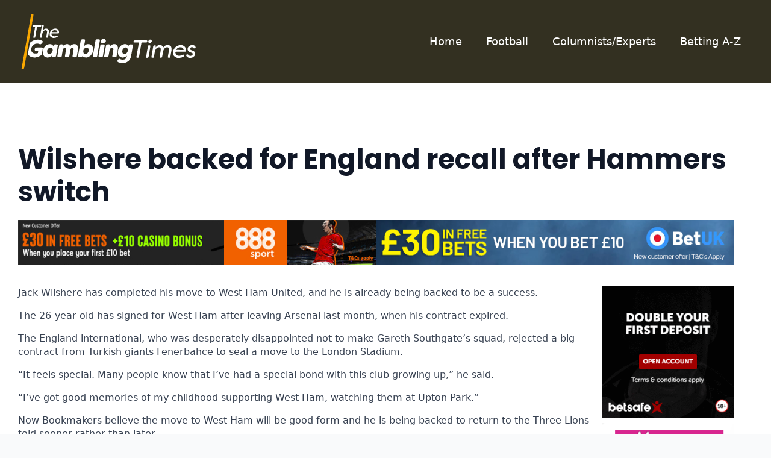

--- FILE ---
content_type: text/html; charset=UTF-8
request_url: https://www.thegamblingtimes.com/wilshere-backed-for-england-recall-after-hammers-switch/
body_size: 13214
content:
<!doctype html>
<html lang="en-GB">
<head>
    <meta charset="UTF-8">
    <meta name="viewport" content="width=device-width, initial-scale=1">
            <link rel='stylesheet' href='https://www.thegamblingtimes.com/wp-content/plugins/breakdance/plugin/themeless/normalize.min.css'>
        <meta name='robots' content='index, follow, max-image-preview:large, max-snippet:-1, max-video-preview:-1' />

	<!-- This site is optimized with the Yoast SEO plugin v21.8 - https://yoast.com/wordpress/plugins/seo/ -->
	<title>Wilshere backed for England recall after Hammers switch - The Gambling Times</title>
	<link rel="canonical" href="http://www.thegamblingtimes.com/wilshere-backed-for-england-recall-after-hammers-switch/" />
	<meta property="og:locale" content="en_GB" />
	<meta property="og:type" content="article" />
	<meta property="og:title" content="Wilshere backed for England recall after Hammers switch - The Gambling Times" />
	<meta property="og:description" content="Jack Wilshere has completed his move to West Ham United, and he is already being backed to be a success. The 26-year-old has signed for West Ham after leaving Arsenal last month, when his contract expired. The England international, who was desperately disappointed not to make Gareth Southgate&#8217;s squad, rejected a big contract from Turkish [&hellip;]" />
	<meta property="og:url" content="http://www.thegamblingtimes.com/wilshere-backed-for-england-recall-after-hammers-switch/" />
	<meta property="og:site_name" content="The Gambling Times" />
	<meta property="article:published_time" content="2018-07-09T21:58:22+00:00" />
	<meta property="article:modified_time" content="2020-03-07T09:56:02+00:00" />
	<meta property="og:image" content="http://www.thegamblingtimes.com/wp-content/uploads/2018/07/wilshere-west-ham.jpg" />
	<meta property="og:image:width" content="700" />
	<meta property="og:image:height" content="367" />
	<meta property="og:image:type" content="image/jpeg" />
	<meta name="author" content="Graeme Bailey" />
	<meta name="twitter:card" content="summary_large_image" />
	<meta name="twitter:creator" content="@TheGamTimes" />
	<meta name="twitter:site" content="@TheGamTimes" />
	<script type="application/ld+json" class="yoast-schema-graph">{"@context":"https://schema.org","@graph":[{"@type":"Article","@id":"http://www.thegamblingtimes.com/wilshere-backed-for-england-recall-after-hammers-switch/#article","isPartOf":{"@id":"http://www.thegamblingtimes.com/wilshere-backed-for-england-recall-after-hammers-switch/"},"author":{"name":"Graeme Bailey","@id":"http://www.thegamblingtimes.com/#/schema/person/632ca0c3cd8ae14fe0c21011ed34bb4f"},"headline":"Wilshere backed for England recall after Hammers switch","datePublished":"2018-07-09T21:58:22+00:00","dateModified":"2020-03-07T09:56:02+00:00","mainEntityOfPage":{"@id":"http://www.thegamblingtimes.com/wilshere-backed-for-england-recall-after-hammers-switch/"},"wordCount":253,"publisher":{"@id":"http://www.thegamblingtimes.com/#organization"},"image":{"@id":"http://www.thegamblingtimes.com/wilshere-backed-for-england-recall-after-hammers-switch/#primaryimage"},"thumbnailUrl":"https://www.thegamblingtimes.com/wp-content/uploads/2018/07/wilshere-west-ham.jpg","articleSection":["Betway","Football","Transfers"],"inLanguage":"en-GB"},{"@type":"WebPage","@id":"http://www.thegamblingtimes.com/wilshere-backed-for-england-recall-after-hammers-switch/","url":"http://www.thegamblingtimes.com/wilshere-backed-for-england-recall-after-hammers-switch/","name":"Wilshere backed for England recall after Hammers switch - The Gambling Times","isPartOf":{"@id":"http://www.thegamblingtimes.com/#website"},"primaryImageOfPage":{"@id":"http://www.thegamblingtimes.com/wilshere-backed-for-england-recall-after-hammers-switch/#primaryimage"},"image":{"@id":"http://www.thegamblingtimes.com/wilshere-backed-for-england-recall-after-hammers-switch/#primaryimage"},"thumbnailUrl":"https://www.thegamblingtimes.com/wp-content/uploads/2018/07/wilshere-west-ham.jpg","datePublished":"2018-07-09T21:58:22+00:00","dateModified":"2020-03-07T09:56:02+00:00","breadcrumb":{"@id":"http://www.thegamblingtimes.com/wilshere-backed-for-england-recall-after-hammers-switch/#breadcrumb"},"inLanguage":"en-GB","potentialAction":[{"@type":"ReadAction","target":["http://www.thegamblingtimes.com/wilshere-backed-for-england-recall-after-hammers-switch/"]}]},{"@type":"ImageObject","inLanguage":"en-GB","@id":"http://www.thegamblingtimes.com/wilshere-backed-for-england-recall-after-hammers-switch/#primaryimage","url":"https://www.thegamblingtimes.com/wp-content/uploads/2018/07/wilshere-west-ham.jpg","contentUrl":"https://www.thegamblingtimes.com/wp-content/uploads/2018/07/wilshere-west-ham.jpg","width":700,"height":367},{"@type":"BreadcrumbList","@id":"http://www.thegamblingtimes.com/wilshere-backed-for-england-recall-after-hammers-switch/#breadcrumb","itemListElement":[{"@type":"ListItem","position":1,"name":"Home","item":"http://www.thegamblingtimes.com/"},{"@type":"ListItem","position":2,"name":"Wilshere backed for England recall after Hammers switch"}]},{"@type":"WebSite","@id":"http://www.thegamblingtimes.com/#website","url":"http://www.thegamblingtimes.com/","name":"The Gambling Times","description":"","publisher":{"@id":"http://www.thegamblingtimes.com/#organization"},"potentialAction":[{"@type":"SearchAction","target":{"@type":"EntryPoint","urlTemplate":"http://www.thegamblingtimes.com/?s={search_term_string}"},"query-input":"required name=search_term_string"}],"inLanguage":"en-GB"},{"@type":"Organization","@id":"http://www.thegamblingtimes.com/#organization","name":"The Gambling Times","url":"http://www.thegamblingtimes.com/","logo":{"@type":"ImageObject","inLanguage":"en-GB","@id":"http://www.thegamblingtimes.com/#/schema/logo/image/","url":"http://www.thegamblingtimes.com/wp-content/uploads/2017/02/logo_loading.png","contentUrl":"http://www.thegamblingtimes.com/wp-content/uploads/2017/02/logo_loading.png","width":300,"height":130,"caption":"The Gambling Times"},"image":{"@id":"http://www.thegamblingtimes.com/#/schema/logo/image/"},"sameAs":["https://twitter.com/TheGamTimes"]},{"@type":"Person","@id":"http://www.thegamblingtimes.com/#/schema/person/632ca0c3cd8ae14fe0c21011ed34bb4f","name":"Graeme Bailey","image":{"@type":"ImageObject","inLanguage":"en-GB","@id":"http://www.thegamblingtimes.com/#/schema/person/image/","url":"https://secure.gravatar.com/avatar/eda8263087cc7a25864f51857349e8c0?s=96&d=mm&r=g","contentUrl":"https://secure.gravatar.com/avatar/eda8263087cc7a25864f51857349e8c0?s=96&d=mm&r=g","caption":"Graeme Bailey"},"url":"https://www.thegamblingtimes.com/author/graeme/"}]}</script>
	<!-- / Yoast SEO plugin. -->


<link rel="alternate" type="application/rss+xml" title="The Gambling Times &raquo; Wilshere backed for England recall after Hammers switch Comments Feed" href="https://www.thegamblingtimes.com/wilshere-backed-for-england-recall-after-hammers-switch/feed/" />
<script type="text/javascript">
/* <![CDATA[ */
window._wpemojiSettings = {"baseUrl":"https:\/\/s.w.org\/images\/core\/emoji\/14.0.0\/72x72\/","ext":".png","svgUrl":"https:\/\/s.w.org\/images\/core\/emoji\/14.0.0\/svg\/","svgExt":".svg","source":{"concatemoji":"https:\/\/www.thegamblingtimes.com\/wp-includes\/js\/wp-emoji-release.min.js?ver=6.4.2"}};
/*! This file is auto-generated */
!function(i,n){var o,s,e;function c(e){try{var t={supportTests:e,timestamp:(new Date).valueOf()};sessionStorage.setItem(o,JSON.stringify(t))}catch(e){}}function p(e,t,n){e.clearRect(0,0,e.canvas.width,e.canvas.height),e.fillText(t,0,0);var t=new Uint32Array(e.getImageData(0,0,e.canvas.width,e.canvas.height).data),r=(e.clearRect(0,0,e.canvas.width,e.canvas.height),e.fillText(n,0,0),new Uint32Array(e.getImageData(0,0,e.canvas.width,e.canvas.height).data));return t.every(function(e,t){return e===r[t]})}function u(e,t,n){switch(t){case"flag":return n(e,"\ud83c\udff3\ufe0f\u200d\u26a7\ufe0f","\ud83c\udff3\ufe0f\u200b\u26a7\ufe0f")?!1:!n(e,"\ud83c\uddfa\ud83c\uddf3","\ud83c\uddfa\u200b\ud83c\uddf3")&&!n(e,"\ud83c\udff4\udb40\udc67\udb40\udc62\udb40\udc65\udb40\udc6e\udb40\udc67\udb40\udc7f","\ud83c\udff4\u200b\udb40\udc67\u200b\udb40\udc62\u200b\udb40\udc65\u200b\udb40\udc6e\u200b\udb40\udc67\u200b\udb40\udc7f");case"emoji":return!n(e,"\ud83e\udef1\ud83c\udffb\u200d\ud83e\udef2\ud83c\udfff","\ud83e\udef1\ud83c\udffb\u200b\ud83e\udef2\ud83c\udfff")}return!1}function f(e,t,n){var r="undefined"!=typeof WorkerGlobalScope&&self instanceof WorkerGlobalScope?new OffscreenCanvas(300,150):i.createElement("canvas"),a=r.getContext("2d",{willReadFrequently:!0}),o=(a.textBaseline="top",a.font="600 32px Arial",{});return e.forEach(function(e){o[e]=t(a,e,n)}),o}function t(e){var t=i.createElement("script");t.src=e,t.defer=!0,i.head.appendChild(t)}"undefined"!=typeof Promise&&(o="wpEmojiSettingsSupports",s=["flag","emoji"],n.supports={everything:!0,everythingExceptFlag:!0},e=new Promise(function(e){i.addEventListener("DOMContentLoaded",e,{once:!0})}),new Promise(function(t){var n=function(){try{var e=JSON.parse(sessionStorage.getItem(o));if("object"==typeof e&&"number"==typeof e.timestamp&&(new Date).valueOf()<e.timestamp+604800&&"object"==typeof e.supportTests)return e.supportTests}catch(e){}return null}();if(!n){if("undefined"!=typeof Worker&&"undefined"!=typeof OffscreenCanvas&&"undefined"!=typeof URL&&URL.createObjectURL&&"undefined"!=typeof Blob)try{var e="postMessage("+f.toString()+"("+[JSON.stringify(s),u.toString(),p.toString()].join(",")+"));",r=new Blob([e],{type:"text/javascript"}),a=new Worker(URL.createObjectURL(r),{name:"wpTestEmojiSupports"});return void(a.onmessage=function(e){c(n=e.data),a.terminate(),t(n)})}catch(e){}c(n=f(s,u,p))}t(n)}).then(function(e){for(var t in e)n.supports[t]=e[t],n.supports.everything=n.supports.everything&&n.supports[t],"flag"!==t&&(n.supports.everythingExceptFlag=n.supports.everythingExceptFlag&&n.supports[t]);n.supports.everythingExceptFlag=n.supports.everythingExceptFlag&&!n.supports.flag,n.DOMReady=!1,n.readyCallback=function(){n.DOMReady=!0}}).then(function(){return e}).then(function(){var e;n.supports.everything||(n.readyCallback(),(e=n.source||{}).concatemoji?t(e.concatemoji):e.wpemoji&&e.twemoji&&(t(e.twemoji),t(e.wpemoji)))}))}((window,document),window._wpemojiSettings);
/* ]]> */
</script>
<!-- thegamblingtimes.com is managing ads with Advanced Ads – https://wpadvancedads.com/ --><script id="thega-ready">
			window.advanced_ads_ready=function(e,a){a=a||"complete";var d=function(e){return"interactive"===a?"loading"!==e:"complete"===e};d(document.readyState)?e():document.addEventListener("readystatechange",(function(a){d(a.target.readyState)&&e()}),{once:"interactive"===a})},window.advanced_ads_ready_queue=window.advanced_ads_ready_queue||[];		</script>
		<style id='wp-emoji-styles-inline-css' type='text/css'>

	img.wp-smiley, img.emoji {
		display: inline !important;
		border: none !important;
		box-shadow: none !important;
		height: 1em !important;
		width: 1em !important;
		margin: 0 0.07em !important;
		vertical-align: -0.1em !important;
		background: none !important;
		padding: 0 !important;
	}
</style>
<link rel='stylesheet' id='wp-block-library-css' href='https://www.thegamblingtimes.com/wp-includes/css/dist/block-library/style.min.css?ver=6.4.2' type='text/css' media='all' />
<link rel='stylesheet' id='breakdance-global-block-css-css' href='https://www.thegamblingtimes.com/wp-content/plugins/breakdance/plugin/gutenberg/blocks/dist/blocks.style.build.css?ver=1704991720' type='text/css' media='all' />
<style id='classic-theme-styles-inline-css' type='text/css'>
/*! This file is auto-generated */
.wp-block-button__link{color:#fff;background-color:#32373c;border-radius:9999px;box-shadow:none;text-decoration:none;padding:calc(.667em + 2px) calc(1.333em + 2px);font-size:1.125em}.wp-block-file__button{background:#32373c;color:#fff;text-decoration:none}
</style>
<style id='global-styles-inline-css' type='text/css'>
body{--wp--preset--color--black: #000000;--wp--preset--color--cyan-bluish-gray: #abb8c3;--wp--preset--color--white: #ffffff;--wp--preset--color--pale-pink: #f78da7;--wp--preset--color--vivid-red: #cf2e2e;--wp--preset--color--luminous-vivid-orange: #ff6900;--wp--preset--color--luminous-vivid-amber: #fcb900;--wp--preset--color--light-green-cyan: #7bdcb5;--wp--preset--color--vivid-green-cyan: #00d084;--wp--preset--color--pale-cyan-blue: #8ed1fc;--wp--preset--color--vivid-cyan-blue: #0693e3;--wp--preset--color--vivid-purple: #9b51e0;--wp--preset--gradient--vivid-cyan-blue-to-vivid-purple: linear-gradient(135deg,rgba(6,147,227,1) 0%,rgb(155,81,224) 100%);--wp--preset--gradient--light-green-cyan-to-vivid-green-cyan: linear-gradient(135deg,rgb(122,220,180) 0%,rgb(0,208,130) 100%);--wp--preset--gradient--luminous-vivid-amber-to-luminous-vivid-orange: linear-gradient(135deg,rgba(252,185,0,1) 0%,rgba(255,105,0,1) 100%);--wp--preset--gradient--luminous-vivid-orange-to-vivid-red: linear-gradient(135deg,rgba(255,105,0,1) 0%,rgb(207,46,46) 100%);--wp--preset--gradient--very-light-gray-to-cyan-bluish-gray: linear-gradient(135deg,rgb(238,238,238) 0%,rgb(169,184,195) 100%);--wp--preset--gradient--cool-to-warm-spectrum: linear-gradient(135deg,rgb(74,234,220) 0%,rgb(151,120,209) 20%,rgb(207,42,186) 40%,rgb(238,44,130) 60%,rgb(251,105,98) 80%,rgb(254,248,76) 100%);--wp--preset--gradient--blush-light-purple: linear-gradient(135deg,rgb(255,206,236) 0%,rgb(152,150,240) 100%);--wp--preset--gradient--blush-bordeaux: linear-gradient(135deg,rgb(254,205,165) 0%,rgb(254,45,45) 50%,rgb(107,0,62) 100%);--wp--preset--gradient--luminous-dusk: linear-gradient(135deg,rgb(255,203,112) 0%,rgb(199,81,192) 50%,rgb(65,88,208) 100%);--wp--preset--gradient--pale-ocean: linear-gradient(135deg,rgb(255,245,203) 0%,rgb(182,227,212) 50%,rgb(51,167,181) 100%);--wp--preset--gradient--electric-grass: linear-gradient(135deg,rgb(202,248,128) 0%,rgb(113,206,126) 100%);--wp--preset--gradient--midnight: linear-gradient(135deg,rgb(2,3,129) 0%,rgb(40,116,252) 100%);--wp--preset--font-size--small: 13px;--wp--preset--font-size--medium: 20px;--wp--preset--font-size--large: 36px;--wp--preset--font-size--x-large: 42px;--wp--preset--spacing--20: 0.44rem;--wp--preset--spacing--30: 0.67rem;--wp--preset--spacing--40: 1rem;--wp--preset--spacing--50: 1.5rem;--wp--preset--spacing--60: 2.25rem;--wp--preset--spacing--70: 3.38rem;--wp--preset--spacing--80: 5.06rem;--wp--preset--shadow--natural: 6px 6px 9px rgba(0, 0, 0, 0.2);--wp--preset--shadow--deep: 12px 12px 50px rgba(0, 0, 0, 0.4);--wp--preset--shadow--sharp: 6px 6px 0px rgba(0, 0, 0, 0.2);--wp--preset--shadow--outlined: 6px 6px 0px -3px rgba(255, 255, 255, 1), 6px 6px rgba(0, 0, 0, 1);--wp--preset--shadow--crisp: 6px 6px 0px rgba(0, 0, 0, 1);}:where(.is-layout-flex){gap: 0.5em;}:where(.is-layout-grid){gap: 0.5em;}body .is-layout-flow > .alignleft{float: left;margin-inline-start: 0;margin-inline-end: 2em;}body .is-layout-flow > .alignright{float: right;margin-inline-start: 2em;margin-inline-end: 0;}body .is-layout-flow > .aligncenter{margin-left: auto !important;margin-right: auto !important;}body .is-layout-constrained > .alignleft{float: left;margin-inline-start: 0;margin-inline-end: 2em;}body .is-layout-constrained > .alignright{float: right;margin-inline-start: 2em;margin-inline-end: 0;}body .is-layout-constrained > .aligncenter{margin-left: auto !important;margin-right: auto !important;}body .is-layout-constrained > :where(:not(.alignleft):not(.alignright):not(.alignfull)){max-width: var(--wp--style--global--content-size);margin-left: auto !important;margin-right: auto !important;}body .is-layout-constrained > .alignwide{max-width: var(--wp--style--global--wide-size);}body .is-layout-flex{display: flex;}body .is-layout-flex{flex-wrap: wrap;align-items: center;}body .is-layout-flex > *{margin: 0;}body .is-layout-grid{display: grid;}body .is-layout-grid > *{margin: 0;}:where(.wp-block-columns.is-layout-flex){gap: 2em;}:where(.wp-block-columns.is-layout-grid){gap: 2em;}:where(.wp-block-post-template.is-layout-flex){gap: 1.25em;}:where(.wp-block-post-template.is-layout-grid){gap: 1.25em;}.has-black-color{color: var(--wp--preset--color--black) !important;}.has-cyan-bluish-gray-color{color: var(--wp--preset--color--cyan-bluish-gray) !important;}.has-white-color{color: var(--wp--preset--color--white) !important;}.has-pale-pink-color{color: var(--wp--preset--color--pale-pink) !important;}.has-vivid-red-color{color: var(--wp--preset--color--vivid-red) !important;}.has-luminous-vivid-orange-color{color: var(--wp--preset--color--luminous-vivid-orange) !important;}.has-luminous-vivid-amber-color{color: var(--wp--preset--color--luminous-vivid-amber) !important;}.has-light-green-cyan-color{color: var(--wp--preset--color--light-green-cyan) !important;}.has-vivid-green-cyan-color{color: var(--wp--preset--color--vivid-green-cyan) !important;}.has-pale-cyan-blue-color{color: var(--wp--preset--color--pale-cyan-blue) !important;}.has-vivid-cyan-blue-color{color: var(--wp--preset--color--vivid-cyan-blue) !important;}.has-vivid-purple-color{color: var(--wp--preset--color--vivid-purple) !important;}.has-black-background-color{background-color: var(--wp--preset--color--black) !important;}.has-cyan-bluish-gray-background-color{background-color: var(--wp--preset--color--cyan-bluish-gray) !important;}.has-white-background-color{background-color: var(--wp--preset--color--white) !important;}.has-pale-pink-background-color{background-color: var(--wp--preset--color--pale-pink) !important;}.has-vivid-red-background-color{background-color: var(--wp--preset--color--vivid-red) !important;}.has-luminous-vivid-orange-background-color{background-color: var(--wp--preset--color--luminous-vivid-orange) !important;}.has-luminous-vivid-amber-background-color{background-color: var(--wp--preset--color--luminous-vivid-amber) !important;}.has-light-green-cyan-background-color{background-color: var(--wp--preset--color--light-green-cyan) !important;}.has-vivid-green-cyan-background-color{background-color: var(--wp--preset--color--vivid-green-cyan) !important;}.has-pale-cyan-blue-background-color{background-color: var(--wp--preset--color--pale-cyan-blue) !important;}.has-vivid-cyan-blue-background-color{background-color: var(--wp--preset--color--vivid-cyan-blue) !important;}.has-vivid-purple-background-color{background-color: var(--wp--preset--color--vivid-purple) !important;}.has-black-border-color{border-color: var(--wp--preset--color--black) !important;}.has-cyan-bluish-gray-border-color{border-color: var(--wp--preset--color--cyan-bluish-gray) !important;}.has-white-border-color{border-color: var(--wp--preset--color--white) !important;}.has-pale-pink-border-color{border-color: var(--wp--preset--color--pale-pink) !important;}.has-vivid-red-border-color{border-color: var(--wp--preset--color--vivid-red) !important;}.has-luminous-vivid-orange-border-color{border-color: var(--wp--preset--color--luminous-vivid-orange) !important;}.has-luminous-vivid-amber-border-color{border-color: var(--wp--preset--color--luminous-vivid-amber) !important;}.has-light-green-cyan-border-color{border-color: var(--wp--preset--color--light-green-cyan) !important;}.has-vivid-green-cyan-border-color{border-color: var(--wp--preset--color--vivid-green-cyan) !important;}.has-pale-cyan-blue-border-color{border-color: var(--wp--preset--color--pale-cyan-blue) !important;}.has-vivid-cyan-blue-border-color{border-color: var(--wp--preset--color--vivid-cyan-blue) !important;}.has-vivid-purple-border-color{border-color: var(--wp--preset--color--vivid-purple) !important;}.has-vivid-cyan-blue-to-vivid-purple-gradient-background{background: var(--wp--preset--gradient--vivid-cyan-blue-to-vivid-purple) !important;}.has-light-green-cyan-to-vivid-green-cyan-gradient-background{background: var(--wp--preset--gradient--light-green-cyan-to-vivid-green-cyan) !important;}.has-luminous-vivid-amber-to-luminous-vivid-orange-gradient-background{background: var(--wp--preset--gradient--luminous-vivid-amber-to-luminous-vivid-orange) !important;}.has-luminous-vivid-orange-to-vivid-red-gradient-background{background: var(--wp--preset--gradient--luminous-vivid-orange-to-vivid-red) !important;}.has-very-light-gray-to-cyan-bluish-gray-gradient-background{background: var(--wp--preset--gradient--very-light-gray-to-cyan-bluish-gray) !important;}.has-cool-to-warm-spectrum-gradient-background{background: var(--wp--preset--gradient--cool-to-warm-spectrum) !important;}.has-blush-light-purple-gradient-background{background: var(--wp--preset--gradient--blush-light-purple) !important;}.has-blush-bordeaux-gradient-background{background: var(--wp--preset--gradient--blush-bordeaux) !important;}.has-luminous-dusk-gradient-background{background: var(--wp--preset--gradient--luminous-dusk) !important;}.has-pale-ocean-gradient-background{background: var(--wp--preset--gradient--pale-ocean) !important;}.has-electric-grass-gradient-background{background: var(--wp--preset--gradient--electric-grass) !important;}.has-midnight-gradient-background{background: var(--wp--preset--gradient--midnight) !important;}.has-small-font-size{font-size: var(--wp--preset--font-size--small) !important;}.has-medium-font-size{font-size: var(--wp--preset--font-size--medium) !important;}.has-large-font-size{font-size: var(--wp--preset--font-size--large) !important;}.has-x-large-font-size{font-size: var(--wp--preset--font-size--x-large) !important;}
.wp-block-navigation a:where(:not(.wp-element-button)){color: inherit;}
:where(.wp-block-post-template.is-layout-flex){gap: 1.25em;}:where(.wp-block-post-template.is-layout-grid){gap: 1.25em;}
:where(.wp-block-columns.is-layout-flex){gap: 2em;}:where(.wp-block-columns.is-layout-grid){gap: 2em;}
.wp-block-pullquote{font-size: 1.5em;line-height: 1.6;}
</style>
<link rel="https://api.w.org/" href="https://www.thegamblingtimes.com/wp-json/" /><link rel="alternate" type="application/json" href="https://www.thegamblingtimes.com/wp-json/wp/v2/posts/17248" /><link rel="EditURI" type="application/rsd+xml" title="RSD" href="https://www.thegamblingtimes.com/xmlrpc.php?rsd" />
<meta name="generator" content="WordPress 6.4.2" />
<link rel='shortlink' href='https://www.thegamblingtimes.com/?p=17248' />
<link rel="alternate" type="application/json+oembed" href="https://www.thegamblingtimes.com/wp-json/oembed/1.0/embed?url=https%3A%2F%2Fwww.thegamblingtimes.com%2Fwilshere-backed-for-england-recall-after-hammers-switch%2F" />
<link rel="alternate" type="text/xml+oembed" href="https://www.thegamblingtimes.com/wp-json/oembed/1.0/embed?url=https%3A%2F%2Fwww.thegamblingtimes.com%2Fwilshere-backed-for-england-recall-after-hammers-switch%2F&#038;format=xml" />
<link rel="icon" href="https://www.thegamblingtimes.com/wp-content/uploads/2023/11/apple-touch-icon-150x150.png" sizes="32x32" />
<link rel="icon" href="https://www.thegamblingtimes.com/wp-content/uploads/2023/11/apple-touch-icon.png" sizes="192x192" />
<link rel="apple-touch-icon" href="https://www.thegamblingtimes.com/wp-content/uploads/2023/11/apple-touch-icon.png" />
<meta name="msapplication-TileImage" content="https://www.thegamblingtimes.com/wp-content/uploads/2023/11/apple-touch-icon.png" />
<!-- [HEADER ASSETS] -->


<link rel="stylesheet" href="https://www.thegamblingtimes.com/wp-content/plugins/breakdance/subplugins/breakdance-elements/dependencies-files/awesome-menu@1/awesome-menu.css?bd_ver=1.7.0" />
<link rel="stylesheet" href="https://fonts.googleapis.com/css2?family=Poppins:ital,wght@0,100;0,200;0,300;0,400;0,500;0,600;0,700;0,800;0,900;1,100;1,200;1,300;1,400;1,500;1,600;1,700;1,800;1,900&display=swap" />

<link rel="stylesheet" href="https://www.thegamblingtimes.com/wp-content/uploads/breakdance/css/post-28697-defaults.css?v=24b7ab18d5f61ba1ac018227b8f2cc57" />

<link rel="stylesheet" href="https://www.thegamblingtimes.com/wp-content/uploads/breakdance/css/post-28575-defaults.css?v=4d17b731e208dc519d2a58d68be652ac" />

<link rel="stylesheet" href="https://www.thegamblingtimes.com/wp-content/uploads/breakdance/css/post-28740-defaults.css?v=8f8e800859d023cabfdaf7c4b474c83c" />

<link rel="stylesheet" href="https://www.thegamblingtimes.com/wp-content/uploads/breakdance/css/global-settings.css?v=97eb45658622380a8162b51c77192cb8" />

<link rel="stylesheet" href="https://www.thegamblingtimes.com/wp-content/uploads/breakdance/css/selectors.css?v=d41d8cd98f00b204e9800998ecf8427e" />



<link rel="stylesheet" href="https://www.thegamblingtimes.com/wp-content/uploads/breakdance/css/post-28697.css?v=2f32b227043c94d185e15930e34c7602" />

<link rel="stylesheet" href="https://www.thegamblingtimes.com/wp-content/uploads/breakdance/css/post-28575.css?v=a70404cde86c898893504f69b7282f58" />

<link rel="stylesheet" href="https://www.thegamblingtimes.com/wp-content/uploads/breakdance/css/post-28740.css?v=c4c140303e64195e08d6a1fe45ba1711" />
<!-- [/EOF HEADER ASSETS] --></head>
<body class="post-template-default single single-post postid-17248 single-format-standard breakdance aa-prefix-thega-">
        <header class="bde-header-builder-28575-100 bde-header-builder bde-header-builder--sticky-scroll-slide">

<div class="bde-header-builder__container"><div class="bde-image-28575-101 bde-image">
  





<figure class="breakdance-image breakdance-image--28579">
	<div class="breakdance-image-container">
		<div class="breakdance-image-clip">
						<a class="breakdance-image-link breakdance-image-link--url" href="https://www.thegamblingtimes.com/" target="_self" rel="noopener" data-sub-html="" data-lg-size="-">
				
				
					      
  
  
  
  
      
      <img
      class="breakdance-image-object"
      src="https://www.thegamblingtimes.com/wp-content/uploads/2023/11/tgtlogo.svg"
      width=""
      height=""
      
      
                                      >
  

					
							</a>
					</div>
	</div>

	</figure>

</div><div class="bde-wp-menu-28575-111 bde-wp-menu">


      
        
    <nav class="breakdance-menu breakdance-menu--collapse    ">
    <button class="breakdance-menu-toggle breakdance-menu-toggle--squeeze" type="button" aria-label="Open Menu" aria-expanded="false" aria-controls="menu-111">
                  <span class="breakdance-menu-toggle-icon">
            <span class="breakdance-menu-toggle-lines"></span>
          </span>
            </button>
    
  <ul class="breakdance-menu-list" id="menu-111">
      
  
    <li id="menu-item-28711" class="menu-item menu-item-type-post_type menu-item-object-page menu-item-home menu-item-28711 breakdance-menu-item"><a href="https://www.thegamblingtimes.com/" class="breakdance-menu-link">Home</a></li>
<li id="menu-item-14" class="menu-item menu-item-type-taxonomy menu-item-object-category current-post-ancestor current-menu-parent current-post-parent menu-item-14 breakdance-menu-item"><a href="https://www.thegamblingtimes.com/football/" class="breakdance-menu-link">Football</a></li>
<li id="menu-item-17" class="menu-item menu-item-type-taxonomy menu-item-object-category menu-item-17 breakdance-menu-item"><a href="https://www.thegamblingtimes.com/columnists/" class="breakdance-menu-link">Columnists/Experts</a></li>
<li id="menu-item-8134" class="menu-item menu-item-type-post_type menu-item-object-page menu-item-8134 breakdance-menu-item"><a href="https://www.thegamblingtimes.com/tools/a-z-gambling-terms/" class="breakdance-menu-link">Betting A-Z</a></li>

  </ul>
  </nav>


</div></div>


</header><section class="bde-section-28697-100 bde-section">
  
	



<div class="section-container"><h1 class="bde-heading-28697-105 bde-heading">
Wilshere backed for England recall after Hammers switch
</h1><div class="bde-columns-28697-113 bde-columns"><div class="bde-column-28697-114 bde-column">
  
	



<div class="bde-shortcode-28697-115 bde-shortcode">
<div class="thega-content-area" id="thega-999180060"><a href="https://href.li/?https://ic.aff-handler.com/c/46710?sr=1867953" aria-label="888sport"><img loading="lazy" decoding="async" src="https://www.thegamblingtimes.com/wp-content/uploads/2021/06/888sport.jpg" alt=""  width="728" height="90"   /></a></div>
</div>
</div><div class="bde-column-28697-116 bde-column">
  
	



<div class="bde-shortcode-28697-117 bde-shortcode">
<div class="thega-content-area" id="thega-1516365036"><a href="https://www.thegamblingtimes.com/betuk/" aria-label="image (5)"><img loading="lazy" decoding="async" src="https://www.thegamblingtimes.com/wp-content/uploads/2023/05/image-5.png" alt=""  width="728" height="90"   /></a></div>
</div>
</div></div><div class="bde-columns-28697-101 bde-columns"><div class="bde-column-28697-102 bde-column">
  
	



<div class="bde-rich-text-28697-104 bde-rich-text breakdance-rich-text-styles">
<p>Jack Wilshere has completed his move to West Ham United, and he is already being backed to be a success.</p>
<p>The 26-year-old has signed for West Ham after leaving Arsenal last month, when his contract expired.</p>
<p>The England international, who was desperately disappointed not to make Gareth Southgate&#8217;s squad, rejected a big contract from Turkish giants Fenerbahce to seal a move to the London Stadium.</p>
<p>&#8220;It feels special. Many people know that I&#8217;ve had a special bond with this club growing up,&#8221; he said.</p>
<p>&#8220;I&#8217;ve got good memories of my childhood supporting West Ham, watching them at Upton Park.&#8221;</p>
<p>Now Bookmakers believe the move to West Ham will be good form and he is being backed to return to the Three Lions fold sooner rather than later.</p>
<p>Betway are as confident as 8/11 that Wilshere is given an England recall before Euro 2020.</p>
<p>Betway’s Alan Alger said: “Jack Wilshere looks another exciting recruit for West Ham who are clearly prepared to back new manager Manuel Pellegrini ahead of the new season.</p>
<p>“Wilshere will be hoping to impress Gareth Southgate and the England hierarchy as he seeks a recall to the national squad for the first time since Euro 2016 and he’s 8/11 to get the call-up before Euro 2020.</p>
<p>“He’s struggled to find net in recent years, having battled a number of niggling injuries, but now fully fit, we expect him to surpass those numbers and it’s 8/11 for him to score over 1.5 goals in the 2018/19 season.”</p>

</div>
</div><div class="bde-column-28697-103 bde-column">
  
	



<div class="bde-div-28697-108 bde-div">
  
	



<div class="bde-shortcode-28697-106 bde-shortcode">
<div class="thega-sidebar-area-2" id="thega-1538904332"><script type="text/javascript" charset="utf-8" src="https://www.gambling-affiliation.com/cpm/v=-RGmnmdJW6xNyZ8.kjEv6alTKt0YnwCM37m6C-CZFBA_GA7331V2"></script></div>
</div><div class="bde-shortcode-28697-107 bde-shortcode">
<div class="thega-sidebar-area" id="thega-1647295817"><a href="https://offers365.go2cloud.org/aff_c?offer_id=1667&#038;aff_id=1150" aria-label="vbet"><img loading="lazy" decoding="async" src="https://www.thegamblingtimes.com/wp-content/uploads/2021/07/vbet.png" alt=""  width="250" height="250"   /></a></div>
</div>
</div>
</div></div></div>
</section><section class="bde-section-28697-112 bde-section">
  
	



<div class="section-container"><h1 class="bde-heading-28697-110 bde-heading">
Related Posts
</h1><div class="bde-post-list-28697-109 bde-post-list">
<div class="ee-posts ee-posts-grid">    <article class="ee-post">
        
                                <a class="ee-post-image-link " href="https://www.thegamblingtimes.com/[base64]/">
                <div class="ee-post-image">
                    <img width="1200" height="674" src="https://www.thegamblingtimes.com/wp-content/uploads/2025/10/426345713_895098902348697_2629578106085764079_n_28129.png" class="attachment-full size-full wp-post-image" alt="" decoding="async" loading="lazy" srcset="https://www.thegamblingtimes.com/wp-content/uploads/2025/10/426345713_895098902348697_2629578106085764079_n_28129.png 1200w, https://www.thegamblingtimes.com/wp-content/uploads/2025/10/426345713_895098902348697_2629578106085764079_n_28129-300x169.png 300w, https://www.thegamblingtimes.com/wp-content/uploads/2025/10/426345713_895098902348697_2629578106085764079_n_28129-800x449.png 800w, https://www.thegamblingtimes.com/wp-content/uploads/2025/10/426345713_895098902348697_2629578106085764079_n_28129-768x431.png 768w" sizes="(max-width: 1200px) 100vw, 1200px" />                </div>
            </a>
        
        
        <div class="ee-post-wrap">
            
                            <h3 class="ee-post-title">
                    <a class="ee-post-title-link" href="https://www.thegamblingtimes.com/[base64]/" >
                        Forgotten Man Utd starlet who made Premier League debut with Marcus Rashford retires at 28                    </a>
                </h3>
                            <div class="ee-post-meta">
                                                                                <span class="ee-post-meta-date ee-post-meta-item">
                                    23rd October 2025                                </span>
                                                
                </div>
                            <div class="ee-post-content">
                    He didn&#8217;t reach the heights Marcus Rashford did at Man Utd. Read full story                </div>
            
    
                                    
    
    
    
    
            
                    
            
            

    
    
    
    
    <a class="breakdance-link button-atom button-atom--custom ee-post-button" href="https://www.thegamblingtimes.com/[base64]/" target="_self" data-type=""  >

    
        <span class="button-atom__text">Read more</span>

        
        
                </a>

    




            
        </div>

            </article>

    <article class="ee-post">
        
                                <a class="ee-post-image-link " href="https://www.thegamblingtimes.com/[base64]/">
                <div class="ee-post-image">
                    <img width="1200" height="675" src="https://www.thegamblingtimes.com/wp-content/uploads/2025/10/426350918_383419107616911_115296763967461126_n.png" class="attachment-full size-full wp-post-image" alt="" decoding="async" loading="lazy" srcset="https://www.thegamblingtimes.com/wp-content/uploads/2025/10/426350918_383419107616911_115296763967461126_n.png 1200w, https://www.thegamblingtimes.com/wp-content/uploads/2025/10/426350918_383419107616911_115296763967461126_n-300x169.png 300w, https://www.thegamblingtimes.com/wp-content/uploads/2025/10/426350918_383419107616911_115296763967461126_n-800x450.png 800w, https://www.thegamblingtimes.com/wp-content/uploads/2025/10/426350918_383419107616911_115296763967461126_n-768x432.png 768w" sizes="(max-width: 1200px) 100vw, 1200px" />                </div>
            </a>
        
        
        <div class="ee-post-wrap">
            
                            <h3 class="ee-post-title">
                    <a class="ee-post-title-link" href="https://www.thegamblingtimes.com/[base64]/" >
                        Karim Benzema &#8216;involved in angry altercation&#8217; with Al Ittihad manager after &#8216;refusing order&#8217;                    </a>
                </h3>
                            <div class="ee-post-meta">
                                                                                <span class="ee-post-meta-date ee-post-meta-item">
                                    23rd October 2025                                </span>
                                                
                </div>
                            <div class="ee-post-content">
                    Karim Benzema is remaining at Al Ittihad but he is at odds with manager Marcelo Gallardo. Read full story                </div>
            
    
                                    
    
    
    
    
            
                    
            
            

    
    
    
    
    <a class="breakdance-link button-atom button-atom--custom ee-post-button" href="https://www.thegamblingtimes.com/[base64]/" target="_self" data-type=""  >

    
        <span class="button-atom__text">Read more</span>

        
        
                </a>

    




            
        </div>

            </article>

    <article class="ee-post">
        
                                <a class="ee-post-image-link " href="https://www.thegamblingtimes.com/[base64]/">
                <div class="ee-post-image">
                    <img width="1200" height="674" src="https://www.thegamblingtimes.com/wp-content/uploads/2025/10/426012330_758822842863469_7692579102800912734_n_28129.png" class="attachment-full size-full wp-post-image" alt="" decoding="async" loading="lazy" srcset="https://www.thegamblingtimes.com/wp-content/uploads/2025/10/426012330_758822842863469_7692579102800912734_n_28129.png 1200w, https://www.thegamblingtimes.com/wp-content/uploads/2025/10/426012330_758822842863469_7692579102800912734_n_28129-300x169.png 300w, https://www.thegamblingtimes.com/wp-content/uploads/2025/10/426012330_758822842863469_7692579102800912734_n_28129-800x449.png 800w, https://www.thegamblingtimes.com/wp-content/uploads/2025/10/426012330_758822842863469_7692579102800912734_n_28129-768x431.png 768w" sizes="(max-width: 1200px) 100vw, 1200px" />                </div>
            </a>
        
        
        <div class="ee-post-wrap">
            
                            <h3 class="ee-post-title">
                    <a class="ee-post-title-link" href="https://www.thegamblingtimes.com/[base64]/" >
                        Ex-Newcastle and France star returns to football seven years after his last game                    </a>
                </h3>
                            <div class="ee-post-meta">
                                                                                <span class="ee-post-meta-date ee-post-meta-item">
                                    23rd October 2025                                </span>
                                                
                </div>
                            <div class="ee-post-content">
                    The ex-Newcastle man has made an unexpected return to football. Read full story                </div>
            
    
                                    
    
    
    
    
            
                    
            
            

    
    
    
    
    <a class="breakdance-link button-atom button-atom--custom ee-post-button" href="https://www.thegamblingtimes.com/[base64]/" target="_self" data-type=""  >

    
        <span class="button-atom__text">Read more</span>

        
        
                </a>

    




            
        </div>

            </article>

    <article class="ee-post">
        
                                <a class="ee-post-image-link " href="https://www.thegamblingtimes.com/[base64]/">
                <div class="ee-post-image">
                    <img width="1200" height="674" src="https://www.thegamblingtimes.com/wp-content/uploads/2025/10/422895372_397121516040623_5737278655077094969_n.png" class="attachment-full size-full wp-post-image" alt="" decoding="async" loading="lazy" srcset="https://www.thegamblingtimes.com/wp-content/uploads/2025/10/422895372_397121516040623_5737278655077094969_n.png 1200w, https://www.thegamblingtimes.com/wp-content/uploads/2025/10/422895372_397121516040623_5737278655077094969_n-300x169.png 300w, https://www.thegamblingtimes.com/wp-content/uploads/2025/10/422895372_397121516040623_5737278655077094969_n-800x449.png 800w, https://www.thegamblingtimes.com/wp-content/uploads/2025/10/422895372_397121516040623_5737278655077094969_n-768x431.png 768w" sizes="(max-width: 1200px) 100vw, 1200px" />                </div>
            </a>
        
        
        <div class="ee-post-wrap">
            
                            <h3 class="ee-post-title">
                    <a class="ee-post-title-link" href="https://www.thegamblingtimes.com/[base64]/" >
                        Chelsea next manager odds: Premier League boss now favourite to replace Mauricio Pochettino                    </a>
                </h3>
                            <div class="ee-post-meta">
                                                                                <span class="ee-post-meta-date ee-post-meta-item">
                                    23rd October 2025                                </span>
                                                
                </div>
                            <div class="ee-post-content">
                    A Premier League manager is the current favourite to replace Mauricio Pochettino at Chelsea. Read full story                </div>
            
    
                                    
    
    
    
    
            
                    
            
            

    
    
    
    
    <a class="breakdance-link button-atom button-atom--custom ee-post-button" href="https://www.thegamblingtimes.com/[base64]/" target="_self" data-type=""  >

    
        <span class="button-atom__text">Read more</span>

        
        
                </a>

    




            
        </div>

            </article>

</div>
</div></div>
</section><section class="bde-section-28740-100 bde-section">
  
	



<div class="section-container"><div class="bde-columns-28740-103 bde-columns"><div class="bde-column-28740-104 bde-column">
  
	



<div class="bde-text-28740-101 bde-text">
This website is strictly for over 18’s. If you do have any concerns about gambling please contact <a href="https://www.begambleaware.org/">GambleAware</a>
</div>
</div><div class="bde-column-28740-105 bde-column">
  
	



<div class="bde-logo-list-28740-106 bde-logo-list gradient-overlay__both un-static-image-grid">

                            
            
            

    
    
    
    
    <a class="breakdance-link un-logo-bar__logo-wrapper" href="https://certify.gpwa.org/verify/thegamblingtimes.com" target="_self" data-type="url"  >

        	      
  
  
  
  
      
      <img
      class="breakdance-image-object"
      src="https://www.thegamblingtimes.com/wp-content/uploads/2023/11/26fee6df5b.svg"
      width=""
      height=""
      
      
                                      >
  
     	    </a>

                          <div class="un-logo-bar__logo-wrapper">
                
  
  
  
  
      
      <img
      class="breakdance-image-object"
      src="https://www.thegamblingtimes.com/wp-content/uploads/2023/11/4564d6de5f.svg"
      width=""
      height=""
      
      
                                      >
  
        </div>
                          <div class="un-logo-bar__logo-wrapper">
                
  
  
  
  
      
      <img
      class="breakdance-image-object"
      src="https://www.thegamblingtimes.com/wp-content/uploads/2023/11/4c822cd29c.svg"
      width=""
      height=""
      
      
                                      >
  
        </div>
                          <div class="un-logo-bar__logo-wrapper">
                
  
  
  
  
      
      <img
      class="breakdance-image-object"
      src="https://www.thegamblingtimes.com/wp-content/uploads/2023/11/6830429ae0.svg"
      width=""
      height=""
      
      
                                      >
  
        </div>
                                  
            
            

    
    
    
    
    <a class="breakdance-link un-logo-bar__logo-wrapper" href="https://www.begambleaware.org/" target="_self" data-type="url"  >

        	      
  
  
  
  
      
      <img
      class="breakdance-image-object"
      src="https://www.thegamblingtimes.com/wp-content/uploads/2023/11/95865f18b2.svg"
      width=""
      height=""
      
      
                                      >
  
     	    </a>

                                  
            
            

    
    
    
    
    <a class="breakdance-link un-logo-bar__logo-wrapper" href="https://www.gamcare.org.uk/" target="_self" data-type="url"  >

        	      
  
  
  
  
      
      <img
      class="breakdance-image-object"
      src="https://www.thegamblingtimes.com/wp-content/uploads/2023/11/df5e1b2ddd.svg"
      width=""
      height=""
      
      
                                      >
  
     	    </a>

                                  
            
            

    
    
    
    
    <a class="breakdance-link un-logo-bar__logo-wrapper" href="https://www.gamstop.co.uk/" target="_self" data-type="url"  >

        	      
  
  
  
  
      
      <img
      class="breakdance-image-object"
      src="https://www.thegamblingtimes.com/wp-content/uploads/2023/11/essencelogo.svg"
      width=""
      height=""
      
      
                                      >
  
     	    </a>

                </div>
</div></div></div>
</section><section class="bde-section-28740-107 bde-section">
  
	



<div class="section-container"><div class="bde-text-28740-108 bde-text">
© 2023 The Gambling Times. All rights reserved. 
</div></div>
</section>    <script>!function(){window.advanced_ads_ready_queue=window.advanced_ads_ready_queue||[],advanced_ads_ready_queue.push=window.advanced_ads_ready;for(var d=0,a=advanced_ads_ready_queue.length;d<a;d++)advanced_ads_ready(advanced_ads_ready_queue[d])}();</script><script src='https://www.thegamblingtimes.com/wp-content/plugins/breakdance/plugin/global-scripts/breakdance-utils.js?bd_ver=1.7.0' defer></script>
<script src='https://www.thegamblingtimes.com/wp-content/plugins/breakdance/subplugins/breakdance-elements/elements/Header_Builder/header-builder.js?bd_ver=1.7.0' defer></script>
<script src='https://www.thegamblingtimes.com/wp-content/plugins/breakdance/subplugins/breakdance-elements/dependencies-files/awesome-menu@1/awesome-menu.js?bd_ver=1.7.0' defer></script>
<script>document.addEventListener('DOMContentLoaded', function(){     if (!window.BreakdanceFrontend) {
        window.BreakdanceFrontend = {}
    }

    window.BreakdanceFrontend.data = {"homeUrl":"https:\/\/www.thegamblingtimes.com","ajaxUrl":"https:\/\/www.thegamblingtimes.com\/wp-admin\/admin-ajax.php","elementsPluginUrl":"https:\/\/www.thegamblingtimes.com\/wp-content\/plugins\/breakdance\/subplugins\/breakdance-elements\/","BASE_BREAKPOINT_ID":"breakpoint_base","breakpoints":[{"id":"breakpoint_base","label":"Desktop","defaultPreviewWidth":"100%"},{"id":"breakpoint_tablet_landscape","label":"Tablet Landscape","defaultPreviewWidth":1024,"maxWidth":1119},{"id":"breakpoint_tablet_portrait","label":"Tablet Portrait","defaultPreviewWidth":768,"maxWidth":1023},{"id":"breakpoint_phone_landscape","label":"Phone Landscape","defaultPreviewWidth":480,"maxWidth":767},{"id":"breakpoint_phone_portrait","label":"Phone Portrait","defaultPreviewWidth":400,"maxWidth":479}],"subscriptionMode":"pro"} }) </script>
<script>document.addEventListener('DOMContentLoaded', function(){ 
new BreakdanceHeaderBuilder(".breakdance .bde-header-builder-28575-100", "100", false);
 }) </script>
<script>document.addEventListener('DOMContentLoaded', function(){ 
new AwesomeMenu(".breakdance .bde-wp-menu-28575-111 .breakdance-menu", {
  dropdown: {
    openOnClick: false,
    mode: {
      desktop: 'dropdown'
    },
    placement: 'left',
    width: null,
    animation: 'fade'
  },
  link: {
    effect: '',
    effectDirection: '',
  },
  mobile: {
    breakpoint: 'breakpoint_tablet_landscape',
    mode: 'default',
    offcanvasPosition: 'left',
    offset: null,
    followLinks: false
  }
});
 }) </script>
    </body>
    </html>
    

--- FILE ---
content_type: image/svg+xml
request_url: https://www.thegamblingtimes.com/wp-content/uploads/2023/11/26fee6df5b.svg
body_size: 11017
content:
<svg width="74" height="34" viewBox="0 0 74 34" fill="none" xmlns="http://www.w3.org/2000/svg">
<g clip-path="url(#clip0_927_3646)">
<path d="M40.0336 28.5996C39.9232 28.5445 39.776 28.4526 39.592 28.4159C39.4448 28.3791 39.1872 28.3792 38.8192 28.3792H38.3776V30.8773H39.0768C39.3344 30.8773 39.5184 30.8773 39.6656 30.8405C39.8128 30.8038 39.96 30.7854 40.0152 30.6936C40.1256 30.6385 40.1992 30.5099 40.2728 30.3446C40.3648 30.1609 40.3832 29.9405 40.3832 29.6466C40.3832 29.3527 40.3464 29.1139 40.2728 29.0037C40.1992 28.8016 40.144 28.6547 40.0336 28.5996Z" fill="#23699B"/>
<path d="M25.5344 28.3425C25.1296 28.3425 24.8352 28.4527 24.596 28.6732C24.3384 28.912 24.2464 29.2242 24.2464 29.6651C24.2464 30.1059 24.3568 30.3998 24.596 30.657C24.8536 30.8957 25.148 30.9876 25.5344 30.9876C25.884 30.9876 26.2336 30.8774 26.4544 30.657C26.712 30.4549 26.804 30.1059 26.804 29.6651C26.804 29.2242 26.6936 28.8936 26.4544 28.7283C26.2704 28.4527 25.9576 28.3425 25.5344 28.3425Z" fill="#23699B"/>
<path d="M46.1424 28.3976C46.032 28.3976 45.8112 28.3608 45.4432 28.3608H44.9648V29.4262H45.4984C45.848 29.4262 46.124 29.3895 46.2712 29.3711C46.3816 29.3344 46.5104 29.2609 46.5656 29.1874C46.6208 29.1323 46.676 29.0037 46.676 28.8935C46.676 28.7466 46.6392 28.6364 46.5288 28.5629C46.4184 28.5078 46.2896 28.3976 46.1424 28.3976Z" fill="#23699B"/>
<path d="M50.5584 28.3425C50.1536 28.3425 49.8592 28.4527 49.62 28.6732C49.3624 28.912 49.2704 29.2242 49.2704 29.6651C49.2704 30.1059 49.3808 30.3998 49.62 30.657C49.8776 30.8957 50.172 30.9876 50.5584 30.9876C50.908 30.9876 51.2576 30.8774 51.4784 30.657C51.736 30.4549 51.828 30.1059 51.828 29.6651C51.828 29.2242 51.7176 28.8936 51.4784 28.7283C51.276 28.4527 50.9816 28.3425 50.5584 28.3425Z" fill="#23699B"/>
<path d="M21.56 28.8384C21.56 28.7282 21.5232 28.6364 21.4496 28.5445C21.3944 28.4894 21.2104 28.4343 21.1 28.3976C21.0448 28.3976 20.8056 28.3976 20.4008 28.3976H19.6648V29.3344H20.364C20.8056 29.3344 21.1 29.3344 21.2104 29.2976C21.3208 29.2609 21.4496 29.2425 21.468 29.1507C21.5416 29.0405 21.56 28.9486 21.56 28.8384Z" fill="#23699B"/>
<path d="M11.9368 28.3976C11.8264 28.3976 11.6056 28.3608 11.2376 28.3608H10.7592V29.4262H11.2928C11.6424 29.4262 11.9184 29.3895 12.0656 29.3711C12.176 29.3344 12.3048 29.2609 12.36 29.1874C12.4152 29.1323 12.4704 29.0037 12.4704 28.8935C12.4704 28.7466 12.4336 28.6364 12.3232 28.5629C12.2128 28.4894 12.1208 28.3976 11.9368 28.3976Z" fill="#23699B"/>
<path d="M16.3528 28.3976C16.2424 28.3976 16.0216 28.3608 15.6536 28.3608H15.1752V29.4262H15.7088C16.0584 29.4262 16.3344 29.3895 16.4816 29.3711C16.592 29.3344 16.7208 29.2609 16.776 29.1874C16.8312 29.1323 16.8864 29.0037 16.8864 28.8935C16.8864 28.7466 16.8496 28.6364 16.7392 28.5629C16.6288 28.5078 16.5368 28.3976 16.3528 28.3976Z" fill="#23699B"/>
<path d="M6.28802 30.014H7.57602L6.89522 28.6364L6.28802 30.014Z" fill="#23699B"/>
<path d="M56.4832 28.8384C56.4832 28.7282 56.4464 28.6364 56.3728 28.5445C56.3176 28.4894 56.1336 28.4343 56.0232 28.3976C55.968 28.3976 55.7288 28.3976 55.324 28.3976H54.588V29.3344H55.2872C55.7288 29.3344 56.0232 29.3344 56.1336 29.2976C56.244 29.2609 56.3728 29.2425 56.3912 29.1507C56.4464 29.0405 56.4832 28.9486 56.4832 28.8384Z" fill="#23699B"/>
<path d="M63.144 30.014H64.432L63.7512 28.6364L63.144 30.014Z" fill="#23699B"/>
<path d="M74 4.94104C73.9632 2.47967 72.344 0.495875 69.9152 0.0917696C69.3264 -0.0184411 68.7008 -7.26744e-05 68.112 -7.26744e-05C47.2464 -7.26744e-05 26.3624 -7.26744e-05 5.55202 -7.26744e-05C2.49762 -7.26744e-05 0.400024 2.05719 0.400024 5.14309V14.7314V29.0221C0.400024 32.0712 2.99442 34.055 5.51522 34.0183C16.0768 33.9632 26.6568 33.9816 37.2 33.9816H69.2344C69.492 33.9816 69.768 33.9816 69.9704 33.9265C72.3624 33.4856 73.9816 31.5386 73.9816 28.9853C74.0184 23.6952 73.9816 18.4051 74.0184 13.115C74 10.4148 74 7.67794 74 4.94104ZM8.29362 31.5386L7.88882 30.6936H5.99362L5.58882 31.5386H4.55842L6.41682 27.7547H7.41042L9.32402 31.5386H8.29362ZM13.3168 29.4813C13.2064 29.6282 13.0592 29.7752 12.912 29.8303C12.7648 29.8854 12.5808 29.9772 12.4336 30.014C12.2312 30.0507 11.8816 30.0507 11.44 30.0507H10.8144V31.4834H9.87602V27.7547H11.4032C11.992 27.7547 12.3416 27.7914 12.544 27.8098C12.8016 27.8649 13.0776 27.9934 13.2432 28.1588C13.4272 28.3424 13.5008 28.5996 13.5008 28.8935C13.464 29.1323 13.4088 29.3343 13.3168 29.4813ZM17.7328 29.4813C17.6224 29.6282 17.4752 29.7752 17.328 29.8303C17.1808 29.8854 16.9968 29.9772 16.8496 30.014C16.6472 30.0507 16.2976 30.0507 15.856 30.0507H15.2304V31.4834H14.292V27.7547H15.8192C16.408 27.7547 16.7576 27.7914 16.96 27.8098C17.2176 27.8649 17.4936 27.9934 17.6592 28.1588C17.8432 28.3424 17.9168 28.5996 17.9168 28.8935C17.88 29.1323 17.8248 29.3343 17.7328 29.4813ZM21.7808 31.5386L21.0816 30.712C20.824 30.4181 20.6768 30.2344 20.548 30.1609C20.4376 30.1058 20.364 30.014 20.2536 30.014C20.1432 29.9772 19.996 29.9772 19.7752 29.9772H19.5912V31.5569H18.6528V27.7363H20.6768C21.2104 27.7363 21.56 27.773 21.7992 27.8465C22.0384 27.9016 22.204 28.0302 22.3512 28.1955C22.4984 28.3792 22.5904 28.5445 22.5904 28.7833C22.5904 29.0772 22.48 29.316 22.2592 29.4813C22.02 29.665 21.7256 29.7752 21.3392 29.8303C21.5784 29.9405 21.6888 30.0691 21.8728 30.1609C22.02 30.2711 22.204 30.4916 22.4248 30.7855L23.0136 31.5202H21.836L21.7808 31.5386ZM27.2272 31.0426C26.8224 31.3732 26.2888 31.5753 25.5712 31.5753C24.872 31.5753 24.3384 31.3916 23.86 31.0426C23.4184 30.712 23.2344 30.2528 23.2344 29.6099C23.2344 29.2609 23.2896 28.9119 23.4736 28.6731C23.584 28.4894 23.7312 28.3241 23.9152 28.1404C24.0992 27.9567 24.32 27.8832 24.5408 27.8098C24.8352 27.6995 25.1664 27.6628 25.5712 27.6628C26.2704 27.6628 26.804 27.8465 27.2824 28.1955C27.6872 28.5261 27.908 28.9853 27.908 29.6282C27.8344 30.2528 27.632 30.712 27.2272 31.0426ZM30.8336 31.5386H29.8032L28.092 27.7547H29.1224L30.3368 30.5467L31.5144 27.7547H32.5448L30.8336 31.5386ZM36.6112 31.5386H33.0232V27.7547H36.5192V28.3792H33.9616V29.2241H36.3536V29.8487H33.9616V30.8773H36.6112V31.5386ZM41.2664 30.4548C41.156 30.712 40.972 30.9875 40.7328 31.0977C40.5488 31.2447 40.328 31.3365 40.0888 31.3916C39.8496 31.4283 39.6104 31.4467 39.2424 31.4467H37.4392V27.7363H39.1688C39.5736 27.7363 39.868 27.773 40.052 27.7914C40.3464 27.8465 40.5856 27.9751 40.7512 28.122C40.9352 28.3057 41.0824 28.471 41.1928 28.7466C41.3032 29.0037 41.34 29.2976 41.34 29.6282C41.3216 30.1058 41.2848 30.2711 41.2664 30.4548ZM47.504 29.4813C47.3936 29.6282 47.2464 29.7752 47.0992 29.8303C46.952 29.8854 46.768 29.9772 46.6208 30.014C46.3816 30.0507 46.0688 30.0507 45.6272 30.0507H45.0016V31.4834H44.0632V27.7547H45.5904C46.1792 27.7547 46.5288 27.7914 46.7312 27.8098C46.9888 27.8649 47.2648 27.9934 47.4304 28.1588C47.6144 28.3424 47.688 28.5996 47.688 28.8935C47.6512 29.1323 47.6144 29.3343 47.504 29.4813ZM52.2144 31.0426C51.8096 31.3732 51.276 31.5753 50.5584 31.5753C49.8592 31.5753 49.3256 31.3916 48.8472 31.0426C48.4424 30.712 48.2216 30.2528 48.2216 29.6099C48.2216 29.2609 48.2768 28.9119 48.4608 28.6731C48.5712 28.4894 48.7184 28.3241 48.9024 28.1404C49.0864 27.9567 49.3072 27.8832 49.528 27.8098C49.8224 27.6995 50.1536 27.6628 50.5584 27.6628C51.2576 27.6628 51.7912 27.8465 52.2696 28.1955C52.6744 28.5261 52.8952 28.9853 52.8952 29.6282C52.84 30.2528 52.656 30.712 52.2144 31.0426ZM56.6856 31.5386L55.9864 30.712C55.7288 30.4181 55.5816 30.2344 55.4896 30.1609C55.3792 30.1058 55.3056 30.014 55.1952 30.014C55.0848 29.9772 54.9376 29.9772 54.7168 29.9772H54.5328V31.5569H53.5944V27.7363H55.6184C56.152 27.7363 56.5016 27.773 56.7408 27.8465C56.98 27.9016 57.1456 28.0302 57.2928 28.1955C57.44 28.3792 57.532 28.5445 57.532 28.7833C57.532 29.0772 57.4216 29.316 57.2008 29.4813C56.9984 29.665 56.704 29.7752 56.2808 29.8303C56.52 29.9405 56.6304 30.0691 56.7776 30.1609C56.9248 30.2711 57.1088 30.4916 57.3296 30.7855L57.9184 31.5202H56.7408L56.6856 31.5386ZM60.4024 31.5386H59.464V28.3608H58.0472V27.7363H61.8192V28.3608H60.4392V31.5386H60.4024ZM65.168 31.5386L64.7632 30.6936H62.8864L62.4816 31.5386H61.4512L63.2728 27.7547H64.2664L66.18 31.5386H65.168ZM70.0624 31.5386H66.7136V27.7547H67.652V30.8773H70.044L70.0624 31.5386ZM72.9696 20.9032C72.9696 23.4013 71.2032 25.1647 68.664 25.1647C47.7616 25.1647 26.8224 25.1647 5.92002 25.2014C3.62002 25.2382 1.55922 23.383 1.59602 20.9767C1.63282 15.8886 1.68802 10.8373 1.55922 5.73088C1.54082 3.65525 3.52802 1.4143 5.80962 1.4143C16.2976 1.4694 26.7672 1.45103 37.2552 1.45103V1.4143H67.9832C68.6088 1.4143 69.2712 1.4143 69.8968 1.56125C71.7 1.96535 72.988 4.09609 72.988 5.67578C72.9328 10.7271 72.9696 15.8152 72.9696 20.9032Z" fill="#23699B"/>
<path d="M33.3176 4.38997H35.5256C36.9424 8.5045 38.3592 12.619 39.7944 16.7703C39.9048 16.7703 39.9784 16.807 40.0888 16.807C41.8 12.3986 43.4744 7.99018 45.204 3.39807C46.86 7.95345 48.4424 12.3986 50.0616 16.8254H50.3192C51.8464 12.7109 53.4472 8.55961 54.9928 4.4267H57.256C54.9008 10.5985 52.5824 16.7152 50.2456 22.7584C50.1904 22.7584 50.0616 22.7584 49.988 22.7584C48.3872 18.3133 46.768 13.8681 45.112 9.29434C43.3456 13.8865 41.6344 18.2949 39.96 22.7033C39.8496 22.7033 39.776 22.7033 39.6656 22.7033C37.6048 16.6417 35.4704 10.5801 33.3176 4.38997Z" fill="#23699B"/>
<path d="M21.0632 12.8211C21.6152 17.0274 19.5544 20.9032 15.2304 22.042C9.74722 23.5482 5.11042 19.7276 4.24562 14.6395C3.47282 9.90049 6.69282 5.38185 10.9064 4.243C14.4392 3.26948 18.0272 4.68385 20.4376 8.06364C19.904 8.54122 19.3704 9.05554 19.0024 9.38617C17.788 8.46775 16.7576 7.29217 15.4696 6.77785C11.1088 5.03285 7.02402 8.08201 6.58242 12.3251C6.17762 16.0907 8.23842 19.0296 11.6976 20.0766C14.384 20.9216 18.064 18.699 18.5056 15.9621C18.5424 15.7784 18.5056 15.558 18.5056 15.1906C16.9232 15.1906 15.4144 15.1906 13.832 15.1906C13.832 14.3457 13.832 13.6844 13.832 12.9496C14.1632 12.9129 14.4576 12.8394 14.7152 12.8394C16.8312 12.8211 18.9104 12.8211 21.0632 12.8211Z" fill="#23699B"/>
<path d="M59.1696 17.1928C58.5256 18.7725 57.8816 20.2787 57.2192 21.8584C56.52 21.8584 55.8576 21.8584 55.0112 21.8584C57.6056 15.7785 60.0712 9.69849 62.776 3.30627C65.3888 9.66176 67.8912 15.705 70.4304 21.8768C69.6024 21.8768 68.9216 21.8768 68.1304 21.8768C67.5048 20.3706 66.8976 18.8276 66.18 17.1745C63.9536 17.1928 61.5984 17.1928 59.1696 17.1928ZM62.8496 8.81681C62.7944 8.81681 62.6656 8.85355 62.592 8.85355C61.764 10.9108 60.936 12.9313 60.0896 15.0253H65.352C64.524 12.913 63.696 10.8557 62.8496 8.81681Z" fill="#23699B"/>
<path d="M25.3688 14.4008V21.84C24.6328 21.84 24.0072 21.84 23.308 21.84C23.308 16.0172 23.308 10.2311 23.308 4.11442C25.4056 4.11442 27.4664 4.07769 29.3432 4.55527C31.588 5.10632 32.6184 7.6779 32.2872 10.0291C31.9008 12.619 30.1344 14.2354 27.4664 14.4008C26.8408 14.4375 26.1968 14.4008 25.3688 14.4008ZM25.4608 12.3435C27.2272 12.3435 28.8832 12.5823 29.8768 10.9107C30.5208 9.79027 30.4288 8.15548 29.6376 7.34727C28.46 6.17169 27.632 6.41048 25.4608 6.41048V12.3435Z" fill="#23699B"/>
</g>
<defs>
<clipPath id="clip0_927_3646">
<rect width="73.6" height="34" fill="white" transform="translate(0.400024)"/>
</clipPath>
</defs>
</svg>


--- FILE ---
content_type: application/javascript
request_url: https://www.gambling-affiliation.com/cpm/v=-RGmnmdJW6xNyZ8.kjEv6alTKt0YnwCM37m6C-CZFBA_GA7331V2
body_size: 198
content:
document.write('<a rel="sponsored noreferrer noopener" href="https://www.gambling-affiliation.com/cpc/v=-RGmnmdJW6xNyZ8.kjEv6alTKt0YnwCM37m6C-CZFBA_GA7331V2" title="Betsafe" target="_blank"><img width="250" height="250" border="0" alt="Betsafe" src="https://static.gambling-affiliation.com/uploads/ads/44793.gif"></a>');

--- FILE ---
content_type: image/svg+xml
request_url: https://www.thegamblingtimes.com/wp-content/uploads/2023/11/tgtlogo.svg
body_size: 12698
content:
<?xml version="1.0" encoding="UTF-8" standalone="no"?>
<!DOCTYPE svg PUBLIC "-//W3C//DTD SVG 1.1//EN" "http://www.w3.org/Graphics/SVG/1.1/DTD/svg11.dtd">
<svg xmlns="http://www.w3.org/2000/svg" version="1.1" viewBox="0.00 0.00 617.00 202.00">
<path fill="#f9a700" d="
  M 11.89 193.76
  L 44.32 9.25
  A 1.52 1.51 -85.0 0 1 45.81 7.99
  L 51.28 7.99
  Q 52.34 8.00 52.33 9.06
  C 52.29 14.66 50.65 19.80 50.09 25.45
  C 49.74 28.93 48.29 32.05 48.04 35.33
  C 47.90 37.23 47.92 38.96 47.32 40.84
  C 46.00 44.98 46.00 49.17 44.96 53.30
  C 43.96 57.31 44.00 61.31 43.05 65.27
  C 42.23 68.70 42.02 72.26 41.18 75.55
  Q 40.29 79.03 40.15 80.15
  Q 39.47 85.51 38.83 88.78
  Q 38.19 92.04 37.78 95.40
  C 37.34 98.96 36.20 102.16 35.86 105.95
  Q 35.70 107.69 35.10 109.82
  C 33.93 113.94 34.07 117.88 32.95 122.03
  C 31.94 125.79 31.96 129.50 31.02 133.24
  C 30.05 137.10 29.91 141.07 29.05 144.86
  Q 28.33 148.04 27.94 151.28
  C 27.54 154.72 26.37 158.14 26.02 161.70
  C 25.63 165.56 24.30 168.69 24.08 172.28
  C 23.79 176.90 22.34 180.87 21.90 185.56
  C 21.65 188.18 20.94 192.67 19.19 194.74
  A 1.04 1.03 18.7 0 1 18.45 195.10
  L 13.28 195.34
  Q 11.60 195.41 11.89 193.76
  Z"
/>
<path fill="#ffffff" d="
  M 84.89 61.97
  A 0.30 0.30 0.0 0 0 85.45 62.17
  C 88.93 56.08 99.21 54.23 103.46 60.10
  C 105.57 63.02 105.47 68.49 104.82 71.75
  Q 103.56 78.12 102.38 85.38
  Q 101.96 88.00 99.31 88.00
  L 98.31 88.00
  Q 95.68 88.01 96.13 85.42
  Q 97.50 77.56 98.93 69.25
  C 99.57 65.52 97.89 61.63 93.53 62.04
  C 87.97 62.55 84.01 67.76 83.04 73.00
  Q 81.81 79.63 80.69 86.25
  A 2.11 2.10 -84.8 0 1 78.58 88.01
  L 75.54 87.98
  Q 74.89 87.97 74.85 87.33
  Q 74.70 85.27 75.29 81.76
  Q 77.95 65.86 80.78 49.99
  C 81.23 47.50 80.94 44.48 83.54 43.45
  Q 85.51 42.66 87.46 44.35
  Q 87.86 44.70 87.81 45.01
  L 84.89 61.97
  Z"
/>
<path fill="#ffffff" d="
  M 64.49 50.98
  L 58.28 87.18
  A 1.01 1.01 0.0 0 1 57.28 88.02
  L 52.91 87.99
  A 1.01 1.01 0.0 0 1 51.92 86.81
  L 58.05 51.31
  A 1.01 1.01 0.0 0 0 57.05 50.12
  L 51.08 50.15
  A 1.01 1.01 0.0 0 1 50.10 48.88
  L 50.90 45.76
  A 1.01 1.01 0.0 0 1 51.88 45.00
  L 78.27 44.99
  A 1.01 1.01 0.0 0 1 79.25 46.24
  L 78.48 49.34
  A 1.01 1.01 0.0 0 1 77.50 50.11
  L 65.48 50.14
  A 1.01 1.01 0.0 0 0 64.49 50.98
  Z"
/>
<path fill="#ffffff" d="
  M 114.06 73.68
  C 113.23 79.44 116.95 82.70 122.35 83.04
  C 127.10 83.33 128.90 81.63 133.00 80.17
  Q 133.58 79.97 134.01 80.41
  L 135.44 81.90
  A 1.51 1.51 0.0 0 1 135.28 84.15
  Q 128.14 89.69 119.86 88.68
  C 114.32 88.00 109.65 84.99 108.23 79.50
  C 105.85 70.28 112.20 60.72 120.62 57.62
  C 129.63 54.30 139.13 57.96 139.84 68.53
  Q 140.01 71.01 139.00 72.64
  Q 138.72 73.10 138.19 73.10
  L 114.68 73.14
  Q 114.13 73.14 114.06 73.68
  Z
  M 116.42 68.91
  L 134.01 68.51
  A 0.12 0.12 0.0 0 0 134.13 68.39
  L 134.13 68.32
  A 8.77 6.45 -1.3 0 0 125.21 62.07
  L 124.91 62.07
  A 8.77 6.45 -1.3 0 0 116.29 68.72
  L 116.29 68.79
  A 0.12 0.12 0.0 0 0 116.42 68.91
  Z"
/>
<ellipse fill="#ffffff" cx="0.00" cy="0.00" transform="translate(290.96,99.42) rotate(-20.3)" rx="8.90" ry="7.10"/>
<path fill="#ffffff" d="
  M 226.12 116.21
  C 234.52 106.23 249.95 108.01 255.19 120.20
  C 258.07 126.91 256.21 135.81 252.96 141.98
  Q 248.56 150.34 240.08 154.24
  C 235.02 156.57 223.57 157.04 220.96 150.59
  Q 220.20 148.71 219.80 150.69
  Q 219.41 152.64 217.56 153.96
  C 215.33 155.55 207.54 155.57 205.40 153.89
  A 1.03 1.02 18.7 0 1 205.01 153.11
  C 204.97 151.48 204.91 149.94 205.18 148.30
  Q 209.37 123.66 213.63 99.03
  C 214.36 94.84 216.10 93.48 220.23 93.52
  Q 224.88 93.56 227.11 93.87
  Q 227.63 93.95 227.92 94.40
  Q 229.56 97.00 228.21 99.80
  Q 227.98 100.27 228.00 100.79
  C 228.10 103.03 227.33 105.43 227.08 106.99
  Q 226.36 111.49 225.63 115.99
  Q 225.46 116.99 226.12 116.21
  Z
  M 226.5206 143.1937
  A 11.65 8.98 117.5 0 0 239.8654 137.0065
  A 11.65 8.98 117.5 0 0 237.2794 122.5263
  A 11.65 8.98 117.5 0 0 223.9346 128.7135
  A 11.65 8.98 117.5 0 0 226.5206 143.1937
  Z"
/>
<path fill="#ffffff" d="
  M 279.27 98.07
  L 270.03 151.73
  A 3.94 3.94 0.0 0 1 266.15 155.00
  L 259.25 155.00
  A 3.94 3.94 0.0 0 1 255.37 150.39
  L 264.58 96.77
  A 3.94 3.94 0.0 0 1 268.45 93.49
  L 275.37 93.46
  A 3.94 3.94 0.0 0 1 279.27 98.07
  Z"
/>
<ellipse fill="#ffffff" cx="0.00" cy="0.00" transform="translate(450.51,100.41) rotate(134.8)" rx="6.30" ry="5.27"/>
<path fill="#ffffff" d="
  M 68.51 133.02
  C 64.35 132.90 60.24 133.72 57.47 131.97
  Q 57.02 131.69 56.93 131.16
  C 56.46 128.23 56.70 124.45 59.29 122.51
  Q 60.66 121.48 63.96 121.47
  Q 72.48 121.45 81.10 121.50
  A 3.42 3.42 0.0 0 1 84.47 125.38
  C 83.74 130.80 82.61 136.17 81.86 141.62
  Q 81.18 146.61 76.76 149.46
  Q 67.22 155.62 58.00 155.89
  C 48.86 156.16 38.54 152.90 33.86 145.12
  Q 33.40 144.35 33.55 143.47
  L 40.19 105.87
  Q 40.27 105.38 40.63 105.06
  C 46.36 99.90 54.77 95.31 62.59 95.02
  C 64.28 94.95 65.86 94.51 67.47 94.60
  C 73.80 94.94 78.08 95.78 83.33 99.32
  Q 83.73 99.59 83.91 100.03
  C 85.42 103.74 80.65 108.15 77.88 109.84
  C 75.56 111.25 74.34 110.29 72.08 109.40
  C 58.51 104.02 44.22 114.82 44.78 129.23
  C 45.27 141.99 57.25 144.17 67.27 140.81
  Q 67.62 140.69 67.69 140.32
  L 68.86 133.44
  Q 68.93 133.03 68.51 133.02
  Z"
/>
<path fill="#ffffff" d="
  M 412.43 105.29
  A 0.66 0.65 4.6 0 0 411.79 104.54
  L 396.54 104.49
  A 2.56 2.55 7.3 0 1 394.07 101.30
  L 394.28 100.49
  Q 395.17 97.00 398.77 97.00
  L 438.75 97.00
  Q 441.65 97.00 441.17 99.85
  L 440.87 101.62
  Q 440.38 104.52 437.43 104.53
  L 422.45 104.53
  A 1.20 1.20 0.0 0 0 421.27 105.53
  L 412.91 154.10
  A 1.83 1.78 76.2 0 1 412.27 155.19
  C 410.54 156.62 404.70 158.14 404.12 154.66
  C 403.87 153.16 404.85 151.03 405.04 149.23
  C 405.70 143.06 407.16 136.78 408.16 130.64
  C 409.31 123.62 411.22 113.76 412.43 105.29
  Z"
/>
<path fill="#ffffff" d="
  M 121.01 115.03
  C 121.07 109.57 129.88 110.74 133.10 111.05
  A 3.04 3.03 -82.4 0 1 135.79 114.58
  Q 132.88 131.66 129.83 149.38
  C 128.65 156.22 124.11 155.14 118.29 154.97
  Q 116.50 154.92 115.58 154.11
  Q 114.10 152.80 114.75 150.97
  Q 115.53 148.75 113.88 150.43
  C 106.37 158.08 92.69 158.08 86.75 148.21
  Q 83.15 142.23 84.14 134.51
  C 85.82 121.47 95.22 109.94 109.05 109.95
  C 113.79 109.95 117.13 111.62 119.75 115.41
  A 0.69 0.69 0.0 0 0 121.01 115.03
  Z
  M 103.0666 143.2028
  A 11.68 9.02 118.0 0 0 116.5142 137.1246
  A 11.68 9.02 118.0 0 0 114.0334 122.5772
  A 11.68 9.02 118.0 0 0 100.5858 128.6554
  A 11.68 9.02 118.0 0 0 103.0666 143.2028
  Z"
/>
<path fill="#ffffff" d="
  M 156.24 115.04
  C 160.68 108.86 173.51 107.20 177.05 115.77
  A 0.94 0.94 0.0 0 0 178.64 116.02
  C 184.65 108.82 199.42 106.32 203.56 116.95
  Q 205.94 123.07 204.43 129.51
  C 204.02 131.25 204.00 133.47 203.39 135.37
  C 202.83 137.17 203.03 138.93 202.56 140.74
  Q 202.09 142.48 202.02 143.60
  C 201.83 146.30 200.97 148.56 200.89 150.73
  Q 200.87 151.24 200.60 151.67
  C 199.37 153.63 198.08 154.92 195.54 154.99
  C 191.84 155.09 185.10 156.50 186.11 150.26
  Q 187.92 139.14 189.71 128.00
  C 190.08 125.72 188.82 122.28 186.11 121.94
  C 180.12 121.20 178.30 131.18 177.74 134.77
  Q 175.88 146.83 174.87 151.13
  C 173.69 156.18 167.02 155.04 163.37 154.98
  A 3.41 3.40 -84.6 0 1 160.06 150.98
  Q 162.13 139.29 163.87 127.48
  C 164.84 120.98 157.51 120.63 154.86 125.18
  Q 152.82 128.68 152.18 132.74
  Q 151.37 137.87 150.31 142.95
  C 149.70 145.87 149.96 150.11 148.41 152.76
  C 146.49 156.04 140.81 155.02 137.74 154.99
  A 3.58 3.58 0.0 0 1 134.24 150.81
  Q 137.29 133.04 140.36 115.33
  C 140.78 112.89 142.58 111.09 145.26 110.96
  C 147.90 110.83 156.16 109.58 155.17 114.57
  Q 154.63 117.28 156.24 115.04
  Z"
/>
<path fill="#ffffff" d="
  M 315.02 115.37
  Q 315.08 116.72 315.93 115.67
  C 321.68 108.51 334.77 106.99 339.59 116.18
  Q 341.76 120.31 340.75 126.86
  Q 339.33 136.00 337.74 145.12
  C 337.56 146.13 336.98 147.90 336.95 149.45
  C 336.81 156.28 328.84 155.16 324.69 154.94
  A 3.10 3.09 6.0 0 1 321.80 151.38
  C 323.03 143.47 324.86 135.51 325.41 128.25
  C 326.10 119.13 316.11 121.39 313.66 127.36
  Q 312.68 129.75 312.20 132.28
  Q 310.47 141.37 308.91 150.50
  C 308.42 153.36 306.16 154.89 303.20 155.00
  C 299.68 155.14 293.30 156.06 294.13 150.77
  Q 296.88 133.48 300.04 116.26
  Q 300.37 114.48 301.16 112.83
  Q 301.36 112.41 301.74 112.14
  C 304.35 110.30 308.56 110.79 311.64 110.81
  C 314.56 110.84 314.92 113.04 315.02 115.37
  Z"
/>
<path fill="#ffffff" d="
  M 371.25 150.22
  C 369.32 151.59 367.44 153.09 365.46 154.01
  C 357.82 157.58 348.94 156.06 344.05 149.01
  Q 341.65 145.56 341.20 142.02
  Q 339.26 126.67 350.18 116.17
  C 356.94 109.67 370.87 106.16 376.74 115.70
  A 0.39 0.38 28.2 0 0 377.45 115.49
  C 377.23 109.54 385.98 110.70 389.47 110.97
  A 2.91 2.91 0.0 0 1 392.11 114.36
  Q 389.85 127.69 387.73 140.39
  Q 386.61 147.13 385.15 153.81
  C 384.48 156.89 382.58 161.33 380.72 163.92
  C 374.27 172.89 361.59 176.85 351.00 174.37
  C 347.87 173.63 339.00 172.59 339.05 168.25
  C 339.08 165.58 342.96 161.05 345.47 160.26
  Q 345.92 160.12 346.35 160.29
  C 350.16 161.84 353.90 163.60 358.22 163.34
  Q 370.11 162.62 371.62 150.44
  Q 371.68 149.91 371.25 150.22
  Z
  M 360.0631 143.4477
  A 11.79 9.06 116.1 0 0 373.3861 136.8458
  A 11.79 9.06 116.1 0 0 370.4369 122.2723
  A 11.79 9.06 116.1 0 0 357.1139 128.8742
  A 11.79 9.06 116.1 0 0 360.0631 143.4477
  Z"
/>
<path fill="#ffffff" d="
  M 295.70 115.12
  L 289.42 151.92
  A 3.70 3.70 0.0 0 1 285.78 154.99
  L 278.38 155.00
  A 3.70 3.70 0.0 0 1 274.73 150.68
  L 280.96 114.05
  A 3.70 3.70 0.0 0 1 284.52 110.97
  L 291.97 110.79
  A 3.70 3.70 0.0 0 1 295.70 115.12
  Z"
/>
<path fill="#ffffff" d="
  M 469.82 120.55
  Q 469.73 121.67 470.35 120.73
  Q 475.71 112.54 485.83 113.04
  C 487.14 113.10 489.90 114.01 491.02 114.80
  Q 494.30 117.11 495.29 120.93
  A 0.36 0.35 56.2 0 0 495.92 121.06
  Q 503.17 111.43 514.10 113.32
  Q 518.59 114.10 521.00 116.76
  C 524.56 120.68 524.53 127.14 523.70 132.14
  Q 521.45 145.86 519.98 153.75
  C 519.39 156.93 514.70 157.09 512.59 156.01
  A 2.00 1.98 18.2 0 1 511.53 153.94
  Q 512.97 144.47 514.69 134.99
  C 515.33 131.50 516.68 121.87 511.12 120.97
  C 501.15 119.34 496.21 129.05 494.83 137.30
  Q 493.56 144.93 492.16 152.56
  Q 491.79 154.61 490.90 155.41
  C 489.03 157.10 485.44 157.28 483.78 155.23
  Q 483.45 154.82 483.52 154.29
  Q 485.05 143.72 486.75 133.22
  Q 487.62 127.84 487.01 125.00
  Q 486.70 123.56 485.27 122.20
  C 481.91 119.01 475.64 121.52 472.82 124.31
  C 468.40 128.69 467.15 134.11 466.17 140.63
  Q 464.64 150.89 463.77 154.51
  C 463.14 157.16 458.33 157.00 456.59 155.94
  A 2.39 2.38 -69.6 0 1 455.48 153.50
  Q 458.53 135.71 461.54 117.75
  Q 461.76 116.42 463.09 114.74
  Q 463.42 114.33 463.93 114.23
  Q 466.43 113.76 468.97 114.13
  A 1.43 1.42 6.3 0 1 470.19 115.64
  L 469.82 120.55
  Z"
/>
<path fill="#ffffff" d="
  M 537.58 136.59
  C 536.00 145.53 543.78 150.63 551.75 149.89
  Q 556.65 149.43 561.22 146.84
  C 563.65 145.46 566.80 145.22 567.36 148.51
  Q 567.76 150.84 565.07 152.62
  Q 557.25 157.82 547.76 157.19
  C 545.39 157.03 543.21 157.17 540.99 156.35
  Q 528.48 151.71 528.93 137.94
  C 529.00 135.97 529.63 134.41 530.04 132.39
  Q 530.30 131.10 530.69 130.20
  Q 536.68 116.20 551.99 113.25
  C 554.70 112.73 558.23 112.91 560.98 113.78
  Q 574.29 117.98 572.97 132.75
  C 572.72 135.55 571.67 136.11 569.00 136.03
  Q 560.85 135.79 538.16 136.09
  Q 537.67 136.10 537.58 136.59
  Z
  M 551.62 120.79
  C 546.23 121.52 542.57 124.78 539.80 129.05
  A 0.52 0.52 0.0 0 0 540.24 129.86
  L 564.50 129.89
  A 0.66 0.66 0.0 0 0 565.15 129.13
  C 564.08 121.99 557.89 119.94 551.62 120.79
  Z"
/>
<path fill="#ffffff" d="
  M 594.53 148.10
  C 596.78 146.15 597.45 141.55 594.02 140.18
  C 589.91 138.54 583.38 136.71 580.65 133.23
  C 577.12 128.72 579.02 121.25 582.94 117.71
  C 589.53 111.77 602.87 110.12 606.31 120.56
  A 2.19 2.19 0.0 0 1 605.33 123.13
  Q 602.95 124.51 600.18 124.31
  A 1.10 1.10 0.0 0 1 599.35 123.80
  C 596.48 119.04 591.01 119.24 588.05 123.30
  C 585.09 127.36 588.25 129.30 591.76 130.68
  C 597.97 133.12 604.30 134.31 604.90 142.50
  C 605.09 145.10 603.05 149.60 601.05 151.68
  Q 593.54 159.52 582.03 156.55
  Q 575.59 154.88 573.65 148.60
  A 2.03 2.03 0.0 0 1 574.91 146.09
  C 577.51 145.17 579.36 143.69 581.57 146.71
  C 584.59 150.82 590.93 151.21 594.53 148.10
  Z"
/>
<path fill="#ffffff" d="
  M 437.21 153.44
  L 443.41 116.58
  A 3.03 3.03 0.0 0 1 446.26 114.05
  L 448.65 113.94
  A 3.03 3.03 0.0 0 1 451.78 117.47
  L 445.73 153.54
  A 3.03 3.03 0.0 0 1 443.76 155.90
  L 441.21 156.80
  A 3.03 3.03 0.0 0 1 437.21 153.44
  Z"
/>
</svg>
